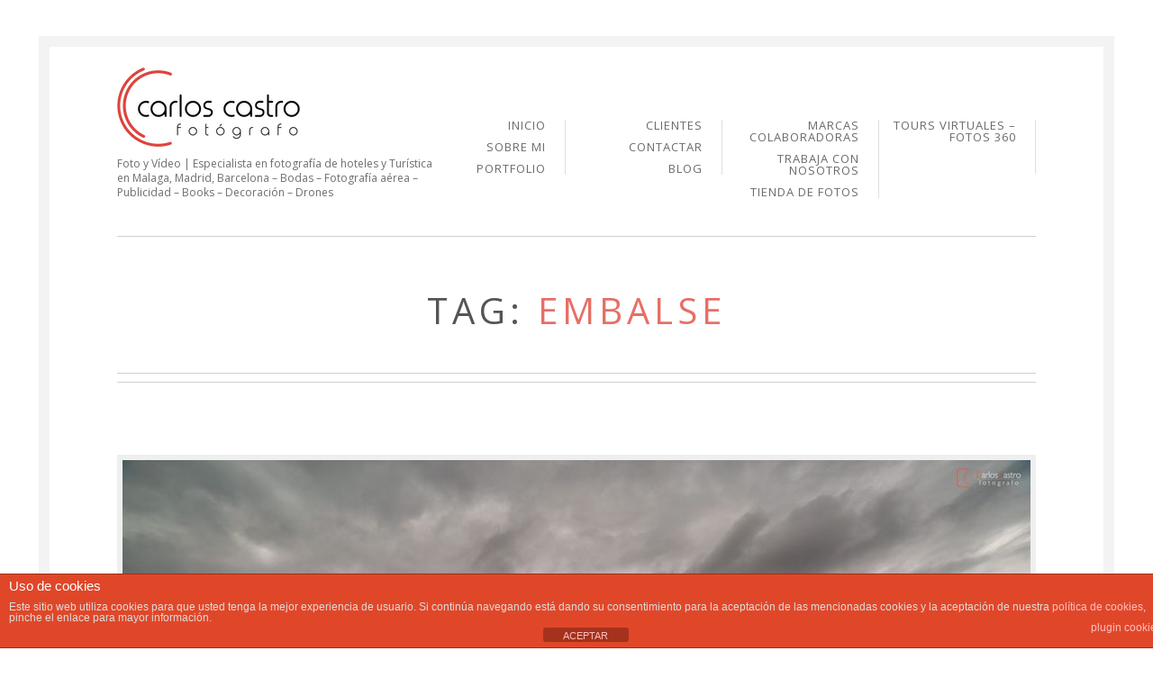

--- FILE ---
content_type: text/html; charset=UTF-8
request_url: https://www.carloscastrofotografo.com/tag/embalse/
body_size: 52317
content:
<!DOCTYPE html> <!--[if IE 8]><html class="no-js lt-ie9" lang="es"><![endif]--> <!--[if gt IE 8]><!--><html class="no-js" lang="es"><!--<![endif]--><head><meta charset="UTF-8" /><meta http-equiv="X-UA-Compatible" content="IE=edge" /><meta name="viewport" content="width=device-width, initial-scale=1, maximum-scale=5" /><link rel="icon" type="image/png" href="https://www.carloscastrofotografo.com/wp-content/uploads/2014/01/favicon.png"><meta name='robots' content='index, follow, max-image-preview:large, max-snippet:-1, max-video-preview:-1' /><link media="all" href="https://www.carloscastrofotografo.com/wp-content/cache/autoptimize/css/autoptimize_903a0fd41315b9319f9b6ce65f5f42f4.css" rel="stylesheet"><title>embalse - Carlos Castro Fotógrafo</title><link rel="canonical" href="https://www.carloscastrofotografo.com/tag/embalse/" /><meta property="og:locale" content="es_ES" /><meta property="og:type" content="article" /><meta property="og:title" content="embalse - Carlos Castro Fotógrafo" /><meta property="og:url" content="https://www.carloscastrofotografo.com/tag/embalse/" /><meta property="og:site_name" content="Carlos Castro Fotógrafo" /><meta name="twitter:card" content="summary_large_image" /><meta name="twitter:site" content="@Carloscastro_82" /> <script type="application/ld+json" class="yoast-schema-graph">{"@context":"https://schema.org","@graph":[{"@type":"CollectionPage","@id":"https://www.carloscastrofotografo.com/tag/embalse/","url":"https://www.carloscastrofotografo.com/tag/embalse/","name":"embalse - Carlos Castro Fotógrafo","isPartOf":{"@id":"https://www.carloscastrofotografo.com/#website"},"primaryImageOfPage":{"@id":"https://www.carloscastrofotografo.com/tag/embalse/#primaryimage"},"image":{"@id":"https://www.carloscastrofotografo.com/tag/embalse/#primaryimage"},"thumbnailUrl":"https://www.carloscastrofotografo.com/wp-content/uploads/2018/04/pantano-de-la-vinuela-lleno-desde-la-orilla.jpg","breadcrumb":{"@id":"https://www.carloscastrofotografo.com/tag/embalse/#breadcrumb"},"inLanguage":"es"},{"@type":"ImageObject","inLanguage":"es","@id":"https://www.carloscastrofotografo.com/tag/embalse/#primaryimage","url":"https://www.carloscastrofotografo.com/wp-content/uploads/2018/04/pantano-de-la-vinuela-lleno-desde-la-orilla.jpg","contentUrl":"https://www.carloscastrofotografo.com/wp-content/uploads/2018/04/pantano-de-la-vinuela-lleno-desde-la-orilla.jpg","width":1500,"height":1000},{"@type":"BreadcrumbList","@id":"https://www.carloscastrofotografo.com/tag/embalse/#breadcrumb","itemListElement":[{"@type":"ListItem","position":1,"name":"Portada","item":"https://www.carloscastrofotografo.com/"},{"@type":"ListItem","position":2,"name":"embalse"}]},{"@type":"WebSite","@id":"https://www.carloscastrofotografo.com/#website","url":"https://www.carloscastrofotografo.com/","name":"Carlos Castro Fotógrafo","description":"Foto y Vídeo | Especialista en fotografía de hoteles  y Turística en Malaga, Madrid, Barcelona - Bodas - Fotografía aérea - Publicidad - Books - Decoración - Drones","potentialAction":[{"@type":"SearchAction","target":{"@type":"EntryPoint","urlTemplate":"https://www.carloscastrofotografo.com/?s={search_term_string}"},"query-input":{"@type":"PropertyValueSpecification","valueRequired":true,"valueName":"search_term_string"}}],"inLanguage":"es"}]}</script> <link rel='dns-prefetch' href='//platform-api.sharethis.com' /><link rel='dns-prefetch' href='//fonts.googleapis.com' /><link rel="alternate" type="application/rss+xml" title="Carlos Castro Fotógrafo &raquo; Feed" href="https://www.carloscastrofotografo.com/feed/" /><link rel="alternate" type="application/rss+xml" title="Carlos Castro Fotógrafo &raquo; Feed de los comentarios" href="https://www.carloscastrofotografo.com/comments/feed/" /><link rel="alternate" type="application/rss+xml" title="Carlos Castro Fotógrafo &raquo; Etiqueta embalse del feed" href="https://www.carloscastrofotografo.com/tag/embalse/feed/" /> <script type="text/javascript">window._wpemojiSettings = {"baseUrl":"https:\/\/s.w.org\/images\/core\/emoji\/16.0.1\/72x72\/","ext":".png","svgUrl":"https:\/\/s.w.org\/images\/core\/emoji\/16.0.1\/svg\/","svgExt":".svg","source":{"concatemoji":"https:\/\/www.carloscastrofotografo.com\/wp-includes\/js\/wp-emoji-release.min.js?ver=6.8.3"}};
/*! This file is auto-generated */
!function(s,n){var o,i,e;function c(e){try{var t={supportTests:e,timestamp:(new Date).valueOf()};sessionStorage.setItem(o,JSON.stringify(t))}catch(e){}}function p(e,t,n){e.clearRect(0,0,e.canvas.width,e.canvas.height),e.fillText(t,0,0);var t=new Uint32Array(e.getImageData(0,0,e.canvas.width,e.canvas.height).data),a=(e.clearRect(0,0,e.canvas.width,e.canvas.height),e.fillText(n,0,0),new Uint32Array(e.getImageData(0,0,e.canvas.width,e.canvas.height).data));return t.every(function(e,t){return e===a[t]})}function u(e,t){e.clearRect(0,0,e.canvas.width,e.canvas.height),e.fillText(t,0,0);for(var n=e.getImageData(16,16,1,1),a=0;a<n.data.length;a++)if(0!==n.data[a])return!1;return!0}function f(e,t,n,a){switch(t){case"flag":return n(e,"\ud83c\udff3\ufe0f\u200d\u26a7\ufe0f","\ud83c\udff3\ufe0f\u200b\u26a7\ufe0f")?!1:!n(e,"\ud83c\udde8\ud83c\uddf6","\ud83c\udde8\u200b\ud83c\uddf6")&&!n(e,"\ud83c\udff4\udb40\udc67\udb40\udc62\udb40\udc65\udb40\udc6e\udb40\udc67\udb40\udc7f","\ud83c\udff4\u200b\udb40\udc67\u200b\udb40\udc62\u200b\udb40\udc65\u200b\udb40\udc6e\u200b\udb40\udc67\u200b\udb40\udc7f");case"emoji":return!a(e,"\ud83e\udedf")}return!1}function g(e,t,n,a){var r="undefined"!=typeof WorkerGlobalScope&&self instanceof WorkerGlobalScope?new OffscreenCanvas(300,150):s.createElement("canvas"),o=r.getContext("2d",{willReadFrequently:!0}),i=(o.textBaseline="top",o.font="600 32px Arial",{});return e.forEach(function(e){i[e]=t(o,e,n,a)}),i}function t(e){var t=s.createElement("script");t.src=e,t.defer=!0,s.head.appendChild(t)}"undefined"!=typeof Promise&&(o="wpEmojiSettingsSupports",i=["flag","emoji"],n.supports={everything:!0,everythingExceptFlag:!0},e=new Promise(function(e){s.addEventListener("DOMContentLoaded",e,{once:!0})}),new Promise(function(t){var n=function(){try{var e=JSON.parse(sessionStorage.getItem(o));if("object"==typeof e&&"number"==typeof e.timestamp&&(new Date).valueOf()<e.timestamp+604800&&"object"==typeof e.supportTests)return e.supportTests}catch(e){}return null}();if(!n){if("undefined"!=typeof Worker&&"undefined"!=typeof OffscreenCanvas&&"undefined"!=typeof URL&&URL.createObjectURL&&"undefined"!=typeof Blob)try{var e="postMessage("+g.toString()+"("+[JSON.stringify(i),f.toString(),p.toString(),u.toString()].join(",")+"));",a=new Blob([e],{type:"text/javascript"}),r=new Worker(URL.createObjectURL(a),{name:"wpTestEmojiSupports"});return void(r.onmessage=function(e){c(n=e.data),r.terminate(),t(n)})}catch(e){}c(n=g(i,f,p,u))}t(n)}).then(function(e){for(var t in e)n.supports[t]=e[t],n.supports.everything=n.supports.everything&&n.supports[t],"flag"!==t&&(n.supports.everythingExceptFlag=n.supports.everythingExceptFlag&&n.supports[t]);n.supports.everythingExceptFlag=n.supports.everythingExceptFlag&&!n.supports.flag,n.DOMReady=!1,n.readyCallback=function(){n.DOMReady=!0}}).then(function(){return e}).then(function(){var e;n.supports.everything||(n.readyCallback(),(e=n.source||{}).concatemoji?t(e.concatemoji):e.wpemoji&&e.twemoji&&(t(e.twemoji),t(e.wpemoji)))}))}((window,document),window._wpemojiSettings);</script> <link crossorigin="anonymous" rel='stylesheet' id='ls-google-fonts-css' href='https://fonts.googleapis.com/css?family=Lato:100,300,regular,700,900%7COpen+Sans:300%7CIndie+Flower:regular%7COswald:300,regular,700&#038;subset=latin%2Clatin-ext' type='text/css' media='all' /><link crossorigin="anonymous" rel='stylesheet' id='uxbarn-google-fonts-css' href='https://fonts.googleapis.com/css?family=Josefin+Slab%3A400%2C700%7COpen+Sans%3A300italic%2C400italic%2C400%2C600%2C700' type='text/css' media='all' /> <!--[if IE 8]><link rel='stylesheet' id='uxbarn-foundation-ie8-css' href='https://www.carloscastrofotografo.com/wp-content/themes/Fineliner/css/foundation-ie8.css' type='text/css' media='all' /> <![endif]--> <!--[if IE 8]><link rel='stylesheet' id='uxbarn-theme-ie8-css' href='https://www.carloscastrofotografo.com/wp-content/themes/Fineliner/css/fineliner-ie8.css' type='text/css' media='all' /> <![endif]--> <script type="text/javascript" id="layerslider-greensock-js-extra">var LS_Meta = {"v":"6.8.2"};</script> <script type="text/javascript" src="https://www.carloscastrofotografo.com/wp-includes/js/jquery/jquery.min.js?ver=3.7.1" id="jquery-core-js"></script> <script type="text/javascript" id="front-principal-js-extra">var cdp_cookies_info = {"url_plugin":"https:\/\/www.carloscastrofotografo.com\/wp-content\/plugins\/asesor-cookies-para-la-ley-en-espana\/plugin.php","url_admin_ajax":"https:\/\/www.carloscastrofotografo.com\/wp-admin\/admin-ajax.php"};</script> <script type="text/javascript" src="//platform-api.sharethis.com/js/sharethis.js#source=googleanalytics-wordpress#product=ga" id="googleanalytics-platform-sharethis-js"></script> <meta name="generator" content="Powered by LayerSlider 6.8.2 - Multi-Purpose, Responsive, Parallax, Mobile-Friendly Slider Plugin for WordPress." /><link rel="https://api.w.org/" href="https://www.carloscastrofotografo.com/wp-json/" /><link rel="alternate" title="JSON" type="application/json" href="https://www.carloscastrofotografo.com/wp-json/wp/v2/tags/121" /><link rel="EditURI" type="application/rsd+xml" title="RSD" href="https://www.carloscastrofotografo.com/xmlrpc.php?rsd" /><meta name="generator" content="WordPress 6.8.3" /><meta name="generator" content="Powered by WPBakery Page Builder - drag and drop page builder for WordPress."/><link rel="icon" href="https://www.carloscastrofotografo.com/wp-content/uploads/2014/01/cropped-F2ACD1B1-6216-47AF-B782-788B1536F039-1-1-60x60.png" sizes="32x32" /><link rel="icon" href="https://www.carloscastrofotografo.com/wp-content/uploads/2014/01/cropped-F2ACD1B1-6216-47AF-B782-788B1536F039-1-1-230x230.png" sizes="192x192" /><link rel="apple-touch-icon" href="https://www.carloscastrofotografo.com/wp-content/uploads/2014/01/cropped-F2ACD1B1-6216-47AF-B782-788B1536F039-1-1-230x230.png" /><meta name="msapplication-TileImage" content="https://www.carloscastrofotografo.com/wp-content/uploads/2014/01/cropped-F2ACD1B1-6216-47AF-B782-788B1536F039-1-1-300x300.png" /> <noscript><style>.wpb_animate_when_almost_visible { opacity: 1; }</style></noscript></head><body data-rsssl=1 id="theme-body" class="archive tag tag-embalse tag-121 wp-theme-Fineliner aawp-custom wpb-js-composer js-comp-ver-6.10.0 vc_responsive"><div id="root-border"><div id="root-container"><div id="header-container" class="content-width "><div id="logo-wrapper" ><div id="logo"> <a href="https://www.carloscastrofotografo.com/"> <noscript><img src="https://www.carloscastrofotografo.com/wp-content/uploads/2014/01/logo-carlos.png" alt="Carlos Castro Fotógrafo" title="Carlos Castro Fotógrafo" width="203" height="88" srcset="" sizes="(max-width: 203px) 100vw, 203px" /></noscript><img class="lazyload" src='data:image/svg+xml,%3Csvg%20xmlns=%22http://www.w3.org/2000/svg%22%20viewBox=%220%200%20203%2088%22%3E%3C/svg%3E' data-src="https://www.carloscastrofotografo.com/wp-content/uploads/2014/01/logo-carlos.png" alt="Carlos Castro Fotógrafo" title="Carlos Castro Fotógrafo" width="203" height="88" data-srcset="" data-sizes="(max-width: 203px) 100vw, 203px" /> </a></div><div id="tagline"> Foto y Vídeo | Especialista en fotografía de hoteles  y Turística en Malaga, Madrid, Barcelona &#8211; Bodas &#8211; Fotografía aérea &#8211; Publicidad &#8211; Books &#8211; Decoración &#8211; Drones</div></div><div id="menu-wrapper" ><div id="rendered-menu-wrapper"><ul id="menu-menu-principal" class="sf-menu sf-vertical main-menu"><li id="menu-item-29" class="menu-item menu-item-type-custom menu-item-object-custom menu-item-home menu-item-29"><a href="https://www.carloscastrofotografo.com">Inicio</a></li><li id="menu-item-1949" class="menu-item menu-item-type-post_type menu-item-object-page menu-item-1949"><a href="https://www.carloscastrofotografo.com/sobre-mi/">Sobre mi</a></li><li id="menu-item-1950" class="menu-item menu-item-type-post_type menu-item-object-page menu-item-1950"><a href="https://www.carloscastrofotografo.com/portfolio/">Portfolio</a></li><li id="menu-item-1951" class="menu-item menu-item-type-post_type menu-item-object-page menu-item-1951"><a href="https://www.carloscastrofotografo.com/clientes/">Clientes</a></li><li id="menu-item-1952" class="menu-item menu-item-type-post_type menu-item-object-page menu-item-1952"><a href="https://www.carloscastrofotografo.com/contactar/">Contactar</a></li><li id="menu-item-2354" class="menu-item menu-item-type-custom menu-item-object-custom menu-item-2354"><a href="https://www.carloscastrofotografo.com/blog">Blog</a></li><li id="menu-item-2597" class="menu-item menu-item-type-post_type menu-item-object-page menu-item-2597"><a href="https://www.carloscastrofotografo.com/marcas-colaboradoras/">Marcas colaboradoras</a></li><li id="menu-item-2020" class="menu-item menu-item-type-post_type menu-item-object-page menu-item-2020"><a href="https://www.carloscastrofotografo.com/trabaja-con-nosotros/">Trabaja con Nosotros</a></li><li id="menu-item-2648" class="menu-item menu-item-type-custom menu-item-object-custom menu-item-2648"><a href="https://www.carloscastrofotografo.com/tienda/">Tienda de Fotos</a></li><li id="menu-item-2628" class="menu-item menu-item-type-post_type menu-item-object-page menu-item-2628"><a href="https://www.carloscastrofotografo.com/tours-virtuales-fotos-360/">Tours Virtuales – Fotos 360</a></li></ul></div><nav id="mobile-menu" class="top-bar" data-topbar><ul class="title-area"><li class="name"></li><li class="toggle-topbar menu-icon"> <a href="#"><span>Menu</span></a></li></ul><section class="top-bar-section"></section></nav></div></div><div id="content-container" class="columns-content-width"><hr class="layout-divider content-width" /><div id="intro-wrapper"><div id="intro" class="row"><div class="uxb-col large-12 columns"><h1>Tag: <span>embalse</span></h1></div></div><hr class="layout-divider double-line content-width" /></div><div id="inner-content-container" class="row "><div class="uxb-col  large-12  columns "><div class="post-1714 post type-post status-publish format-standard has-post-thumbnail hentry category-fotos tag-andalucia tag-andalusia tag-andalusien tag-axarquia tag-canon tag-cielo tag-clouds tag-dia tag-embalse tag-espana tag-lake tag-landscape tag-lloviendo tag-lluvia tag-malaga tag-nubes tag-paisaje tag-pantano tag-raining tag-sky tag-spain tag-vinuela" ><div class="blog-item"><div class="blog-item-thumbnail border  full  zoom-effect "> <a href="https://www.carloscastrofotografo.com/cuando-el-pantano-de-la-vinuela-se-llena/"> <img width="1008" height="672" src="https://www.carloscastrofotografo.com/wp-content/uploads/2018/04/pantano-de-la-vinuela-lleno-desde-la-orilla-1008x672.jpg" class="attachment-theme-blog-thumbnail-full size-theme-blog-thumbnail-full wp-post-image" alt="" decoding="async" fetchpriority="high" srcset="https://www.carloscastrofotografo.com/wp-content/uploads/2018/04/pantano-de-la-vinuela-lleno-desde-la-orilla-1008x672.jpg 1008w, https://www.carloscastrofotografo.com/wp-content/uploads/2018/04/pantano-de-la-vinuela-lleno-desde-la-orilla-300x200.jpg 300w, https://www.carloscastrofotografo.com/wp-content/uploads/2018/04/pantano-de-la-vinuela-lleno-desde-la-orilla-768x512.jpg 768w, https://www.carloscastrofotografo.com/wp-content/uploads/2018/04/pantano-de-la-vinuela-lleno-desde-la-orilla-1024x683.jpg 1024w, https://www.carloscastrofotografo.com/wp-content/uploads/2018/04/pantano-de-la-vinuela-lleno-desde-la-orilla-500x333.jpg 500w, https://www.carloscastrofotografo.com/wp-content/uploads/2018/04/pantano-de-la-vinuela-lleno-desde-la-orilla-1170x780.jpg 1170w, https://www.carloscastrofotografo.com/wp-content/uploads/2018/04/pantano-de-la-vinuela-lleno-desde-la-orilla-745x497.jpg 745w, https://www.carloscastrofotografo.com/wp-content/uploads/2018/04/pantano-de-la-vinuela-lleno-desde-la-orilla-305x203.jpg 305w, https://www.carloscastrofotografo.com/wp-content/uploads/2018/04/pantano-de-la-vinuela-lleno-desde-la-orilla-570x380.jpg 570w, https://www.carloscastrofotografo.com/wp-content/uploads/2018/04/pantano-de-la-vinuela-lleno-desde-la-orilla-395x263.jpg 395w, https://www.carloscastrofotografo.com/wp-content/uploads/2018/04/pantano-de-la-vinuela-lleno-desde-la-orilla.jpg 1500w" sizes="(max-width: 1008px) 100vw, 1008px" /> </a></div><ul class="blog-meta"><li class="meta-date"> <strong class="title">Date</strong>17 abril, 2018</li><li class="meta-author"> <strong class="title">Author</strong><a href="https://www.carloscastrofotografo.com/author/carlosc/">Carlos Castro</a></li><li class="meta-categories"> <strong class="title">Categories</strong><ul><li><a href="https://www.carloscastrofotografo.com/category/fotos/">Fotos</a></li></ul></li><li class="meta-comments"> <strong class="title">Discussion</strong><a href="https://www.carloscastrofotografo.com/cuando-el-pantano-de-la-vinuela-se-llena/#respond">0 Comment</a></li></ul><h2 class="blog-title"><a href="https://www.carloscastrofotografo.com/cuando-el-pantano-de-la-vinuela-se-llena/">Cuando el pantano de la Viñuela se llena&#8230;</a></h2><div class="excerpt"><p>Esta foto de archivo muestra el Pantano de la Viñuela un su momento más alto de los últimos años. A día de hoy va aumentando la cantidad de agua embalsada, &#8230;</p></div> <a class="readmore-link" href="https://www.carloscastrofotografo.com/cuando-el-pantano-de-la-vinuela-se-llena/">Read More</a></div></div><div class="post-1700 post type-post status-publish format-standard has-post-thumbnail hentry category-fotos tag-andalucia tag-andalusia tag-andalusien tag-axarquia tag-canon tag-canon-5d-mark-iv tag-cielo tag-clouds tag-dia tag-embalse tag-espana tag-landscape tag-malaga tag-nubes tag-paisaje tag-pantano-de-la-vinuela tag-sky tag-spain tag-vinuela" ><div class="blog-item"><div class="blog-item-thumbnail border  full  zoom-effect "> <a href="https://www.carloscastrofotografo.com/doble-arcoiris-en-el-pantano-de-la-vinuela/"> <noscript><img width="1008" height="672" src="https://www.carloscastrofotografo.com/wp-content/uploads/2018/04/doble-arcoiris-pantano-de-la-viñuela-1008x672.jpg" class="attachment-theme-blog-thumbnail-full size-theme-blog-thumbnail-full wp-post-image" alt="" decoding="async" srcset="https://www.carloscastrofotografo.com/wp-content/uploads/2018/04/doble-arcoiris-pantano-de-la-viñuela-1008x672.jpg 1008w, https://www.carloscastrofotografo.com/wp-content/uploads/2018/04/doble-arcoiris-pantano-de-la-viñuela-300x200.jpg 300w, https://www.carloscastrofotografo.com/wp-content/uploads/2018/04/doble-arcoiris-pantano-de-la-viñuela-768x512.jpg 768w, https://www.carloscastrofotografo.com/wp-content/uploads/2018/04/doble-arcoiris-pantano-de-la-viñuela-1024x683.jpg 1024w, https://www.carloscastrofotografo.com/wp-content/uploads/2018/04/doble-arcoiris-pantano-de-la-viñuela-500x333.jpg 500w, https://www.carloscastrofotografo.com/wp-content/uploads/2018/04/doble-arcoiris-pantano-de-la-viñuela-1170x780.jpg 1170w, https://www.carloscastrofotografo.com/wp-content/uploads/2018/04/doble-arcoiris-pantano-de-la-viñuela-745x497.jpg 745w, https://www.carloscastrofotografo.com/wp-content/uploads/2018/04/doble-arcoiris-pantano-de-la-viñuela-305x203.jpg 305w, https://www.carloscastrofotografo.com/wp-content/uploads/2018/04/doble-arcoiris-pantano-de-la-viñuela-570x380.jpg 570w, https://www.carloscastrofotografo.com/wp-content/uploads/2018/04/doble-arcoiris-pantano-de-la-viñuela-395x263.jpg 395w, https://www.carloscastrofotografo.com/wp-content/uploads/2018/04/doble-arcoiris-pantano-de-la-viñuela.jpg 1500w" sizes="(max-width: 1008px) 100vw, 1008px" /></noscript><img width="1008" height="672" src='data:image/svg+xml,%3Csvg%20xmlns=%22http://www.w3.org/2000/svg%22%20viewBox=%220%200%201008%20672%22%3E%3C/svg%3E' data-src="https://www.carloscastrofotografo.com/wp-content/uploads/2018/04/doble-arcoiris-pantano-de-la-viñuela-1008x672.jpg" class="lazyload attachment-theme-blog-thumbnail-full size-theme-blog-thumbnail-full wp-post-image" alt="" decoding="async" data-srcset="https://www.carloscastrofotografo.com/wp-content/uploads/2018/04/doble-arcoiris-pantano-de-la-viñuela-1008x672.jpg 1008w, https://www.carloscastrofotografo.com/wp-content/uploads/2018/04/doble-arcoiris-pantano-de-la-viñuela-300x200.jpg 300w, https://www.carloscastrofotografo.com/wp-content/uploads/2018/04/doble-arcoiris-pantano-de-la-viñuela-768x512.jpg 768w, https://www.carloscastrofotografo.com/wp-content/uploads/2018/04/doble-arcoiris-pantano-de-la-viñuela-1024x683.jpg 1024w, https://www.carloscastrofotografo.com/wp-content/uploads/2018/04/doble-arcoiris-pantano-de-la-viñuela-500x333.jpg 500w, https://www.carloscastrofotografo.com/wp-content/uploads/2018/04/doble-arcoiris-pantano-de-la-viñuela-1170x780.jpg 1170w, https://www.carloscastrofotografo.com/wp-content/uploads/2018/04/doble-arcoiris-pantano-de-la-viñuela-745x497.jpg 745w, https://www.carloscastrofotografo.com/wp-content/uploads/2018/04/doble-arcoiris-pantano-de-la-viñuela-305x203.jpg 305w, https://www.carloscastrofotografo.com/wp-content/uploads/2018/04/doble-arcoiris-pantano-de-la-viñuela-570x380.jpg 570w, https://www.carloscastrofotografo.com/wp-content/uploads/2018/04/doble-arcoiris-pantano-de-la-viñuela-395x263.jpg 395w, https://www.carloscastrofotografo.com/wp-content/uploads/2018/04/doble-arcoiris-pantano-de-la-viñuela.jpg 1500w" data-sizes="(max-width: 1008px) 100vw, 1008px" /> </a></div><ul class="blog-meta"><li class="meta-date"> <strong class="title">Date</strong>13 abril, 2018</li><li class="meta-author"> <strong class="title">Author</strong><a href="https://www.carloscastrofotografo.com/author/carlosc/">Carlos Castro</a></li><li class="meta-categories"> <strong class="title">Categories</strong><ul><li><a href="https://www.carloscastrofotografo.com/category/fotos/">Fotos</a></li></ul></li><li class="meta-comments"> <strong class="title">Discussion</strong><a href="https://www.carloscastrofotografo.com/doble-arcoiris-en-el-pantano-de-la-vinuela/#respond">0 Comment</a></li></ul><h2 class="blog-title"><a href="https://www.carloscastrofotografo.com/doble-arcoiris-en-el-pantano-de-la-vinuela/">Doble Arcoíris en el Pantano de la Viñuela</a></h2><div class="excerpt"><p>Llevamos una buena racha de lluvias que después de un periodo de sequía bastante acusado, le está dando un buen respiro a nuestros embalses. A parte de eso, me es &#8230;</p></div> <a class="readmore-link" href="https://www.carloscastrofotografo.com/doble-arcoiris-en-el-pantano-de-la-vinuela/">Read More</a></div></div><div class="post-1609 post type-post status-publish format-standard has-post-thumbnail hentry category-fotos tag-andalucia tag-andalusia tag-andalusien tag-arcoiris tag-atardecer tag-axarquia tag-canon tag-cielo tag-clouds tag-de-la tag-dia tag-embalse tag-espana tag-lake tag-landscape tag-malaga tag-nubes tag-orange tag-paisaje tag-pantano tag-rainbow tag-spain tag-vinuela" ><div class="blog-item"><div class="blog-item-thumbnail border  full  zoom-effect "> <a href="https://www.carloscastrofotografo.com/arcoiris-en-el-pantano-de-la-vinuela/"> <noscript><img width="1008" height="672" src="https://www.carloscastrofotografo.com/wp-content/uploads/2018/03/arcoris-en-el-pantano-de-la-viñuela-1008x672.jpg" class="attachment-theme-blog-thumbnail-full size-theme-blog-thumbnail-full wp-post-image" alt="" decoding="async" srcset="https://www.carloscastrofotografo.com/wp-content/uploads/2018/03/arcoris-en-el-pantano-de-la-viñuela-1008x672.jpg 1008w, https://www.carloscastrofotografo.com/wp-content/uploads/2018/03/arcoris-en-el-pantano-de-la-viñuela-300x200.jpg 300w, https://www.carloscastrofotografo.com/wp-content/uploads/2018/03/arcoris-en-el-pantano-de-la-viñuela-768x512.jpg 768w, https://www.carloscastrofotografo.com/wp-content/uploads/2018/03/arcoris-en-el-pantano-de-la-viñuela-1024x683.jpg 1024w, https://www.carloscastrofotografo.com/wp-content/uploads/2018/03/arcoris-en-el-pantano-de-la-viñuela-500x333.jpg 500w, https://www.carloscastrofotografo.com/wp-content/uploads/2018/03/arcoris-en-el-pantano-de-la-viñuela-1170x780.jpg 1170w, https://www.carloscastrofotografo.com/wp-content/uploads/2018/03/arcoris-en-el-pantano-de-la-viñuela-745x497.jpg 745w, https://www.carloscastrofotografo.com/wp-content/uploads/2018/03/arcoris-en-el-pantano-de-la-viñuela-305x203.jpg 305w, https://www.carloscastrofotografo.com/wp-content/uploads/2018/03/arcoris-en-el-pantano-de-la-viñuela-570x380.jpg 570w, https://www.carloscastrofotografo.com/wp-content/uploads/2018/03/arcoris-en-el-pantano-de-la-viñuela-395x263.jpg 395w, https://www.carloscastrofotografo.com/wp-content/uploads/2018/03/arcoris-en-el-pantano-de-la-viñuela.jpg 1500w" sizes="(max-width: 1008px) 100vw, 1008px" /></noscript><img width="1008" height="672" src='data:image/svg+xml,%3Csvg%20xmlns=%22http://www.w3.org/2000/svg%22%20viewBox=%220%200%201008%20672%22%3E%3C/svg%3E' data-src="https://www.carloscastrofotografo.com/wp-content/uploads/2018/03/arcoris-en-el-pantano-de-la-viñuela-1008x672.jpg" class="lazyload attachment-theme-blog-thumbnail-full size-theme-blog-thumbnail-full wp-post-image" alt="" decoding="async" data-srcset="https://www.carloscastrofotografo.com/wp-content/uploads/2018/03/arcoris-en-el-pantano-de-la-viñuela-1008x672.jpg 1008w, https://www.carloscastrofotografo.com/wp-content/uploads/2018/03/arcoris-en-el-pantano-de-la-viñuela-300x200.jpg 300w, https://www.carloscastrofotografo.com/wp-content/uploads/2018/03/arcoris-en-el-pantano-de-la-viñuela-768x512.jpg 768w, https://www.carloscastrofotografo.com/wp-content/uploads/2018/03/arcoris-en-el-pantano-de-la-viñuela-1024x683.jpg 1024w, https://www.carloscastrofotografo.com/wp-content/uploads/2018/03/arcoris-en-el-pantano-de-la-viñuela-500x333.jpg 500w, https://www.carloscastrofotografo.com/wp-content/uploads/2018/03/arcoris-en-el-pantano-de-la-viñuela-1170x780.jpg 1170w, https://www.carloscastrofotografo.com/wp-content/uploads/2018/03/arcoris-en-el-pantano-de-la-viñuela-745x497.jpg 745w, https://www.carloscastrofotografo.com/wp-content/uploads/2018/03/arcoris-en-el-pantano-de-la-viñuela-305x203.jpg 305w, https://www.carloscastrofotografo.com/wp-content/uploads/2018/03/arcoris-en-el-pantano-de-la-viñuela-570x380.jpg 570w, https://www.carloscastrofotografo.com/wp-content/uploads/2018/03/arcoris-en-el-pantano-de-la-viñuela-395x263.jpg 395w, https://www.carloscastrofotografo.com/wp-content/uploads/2018/03/arcoris-en-el-pantano-de-la-viñuela.jpg 1500w" data-sizes="(max-width: 1008px) 100vw, 1008px" /> </a></div><ul class="blog-meta"><li class="meta-date"> <strong class="title">Date</strong>24 marzo, 2018</li><li class="meta-author"> <strong class="title">Author</strong><a href="https://www.carloscastrofotografo.com/author/carlosc/">Carlos Castro</a></li><li class="meta-categories"> <strong class="title">Categories</strong><ul><li><a href="https://www.carloscastrofotografo.com/category/fotos/">Fotos</a></li></ul></li><li class="meta-comments"> <strong class="title">Discussion</strong><a href="https://www.carloscastrofotografo.com/arcoiris-en-el-pantano-de-la-vinuela/#respond">0 Comment</a></li></ul><h2 class="blog-title"><a href="https://www.carloscastrofotografo.com/arcoiris-en-el-pantano-de-la-vinuela/">Arcoíris en el Pantano de la Viñuela</a></h2><div class="excerpt"><p>En esta época que parece que vamos remontando de escasez de agua, es importante acordarnos de nuestro pantano de la Viñuela, el cual no solo nos abastece, si no que &#8230;</p></div> <a class="readmore-link" href="https://www.carloscastrofotografo.com/arcoiris-en-el-pantano-de-la-vinuela/">Read More</a></div></div><div class="post-1603 post type-post status-publish format-standard has-post-thumbnail hentry category-fotos tag-andalucia tag-andalusia tag-andalusien tag-axarquia tag-cielo tag-clouds tag-dia tag-embalse tag-espana tag-landscape tag-malaga tag-naranja tag-nubes tag-orange tag-paisaje tag-pantano tag-periana tag-sky tag-sony tag-spain tag-vinuela" ><div class="blog-item"><div class="blog-item-thumbnail border  full  zoom-effect "> <a href="https://www.carloscastrofotografo.com/pantano-de-la-vinuela-visto-desde-periana/"> <noscript><img width="1008" height="673" src="https://www.carloscastrofotografo.com/wp-content/uploads/2018/03/pantano-de-la-viñuela-visto-desde-periana-1008x673.jpg" class="attachment-theme-blog-thumbnail-full size-theme-blog-thumbnail-full wp-post-image" alt="" decoding="async" srcset="https://www.carloscastrofotografo.com/wp-content/uploads/2018/03/pantano-de-la-viñuela-visto-desde-periana-1008x673.jpg 1008w, https://www.carloscastrofotografo.com/wp-content/uploads/2018/03/pantano-de-la-viñuela-visto-desde-periana-300x200.jpg 300w, https://www.carloscastrofotografo.com/wp-content/uploads/2018/03/pantano-de-la-viñuela-visto-desde-periana-768x513.jpg 768w, https://www.carloscastrofotografo.com/wp-content/uploads/2018/03/pantano-de-la-viñuela-visto-desde-periana-1024x684.jpg 1024w, https://www.carloscastrofotografo.com/wp-content/uploads/2018/03/pantano-de-la-viñuela-visto-desde-periana-500x334.jpg 500w, https://www.carloscastrofotografo.com/wp-content/uploads/2018/03/pantano-de-la-viñuela-visto-desde-periana-1170x782.jpg 1170w, https://www.carloscastrofotografo.com/wp-content/uploads/2018/03/pantano-de-la-viñuela-visto-desde-periana-745x498.jpg 745w, https://www.carloscastrofotografo.com/wp-content/uploads/2018/03/pantano-de-la-viñuela-visto-desde-periana-305x204.jpg 305w, https://www.carloscastrofotografo.com/wp-content/uploads/2018/03/pantano-de-la-viñuela-visto-desde-periana-570x381.jpg 570w, https://www.carloscastrofotografo.com/wp-content/uploads/2018/03/pantano-de-la-viñuela-visto-desde-periana-395x264.jpg 395w, https://www.carloscastrofotografo.com/wp-content/uploads/2018/03/pantano-de-la-viñuela-visto-desde-periana.jpg 1500w" sizes="(max-width: 1008px) 100vw, 1008px" /></noscript><img width="1008" height="673" src='data:image/svg+xml,%3Csvg%20xmlns=%22http://www.w3.org/2000/svg%22%20viewBox=%220%200%201008%20673%22%3E%3C/svg%3E' data-src="https://www.carloscastrofotografo.com/wp-content/uploads/2018/03/pantano-de-la-viñuela-visto-desde-periana-1008x673.jpg" class="lazyload attachment-theme-blog-thumbnail-full size-theme-blog-thumbnail-full wp-post-image" alt="" decoding="async" data-srcset="https://www.carloscastrofotografo.com/wp-content/uploads/2018/03/pantano-de-la-viñuela-visto-desde-periana-1008x673.jpg 1008w, https://www.carloscastrofotografo.com/wp-content/uploads/2018/03/pantano-de-la-viñuela-visto-desde-periana-300x200.jpg 300w, https://www.carloscastrofotografo.com/wp-content/uploads/2018/03/pantano-de-la-viñuela-visto-desde-periana-768x513.jpg 768w, https://www.carloscastrofotografo.com/wp-content/uploads/2018/03/pantano-de-la-viñuela-visto-desde-periana-1024x684.jpg 1024w, https://www.carloscastrofotografo.com/wp-content/uploads/2018/03/pantano-de-la-viñuela-visto-desde-periana-500x334.jpg 500w, https://www.carloscastrofotografo.com/wp-content/uploads/2018/03/pantano-de-la-viñuela-visto-desde-periana-1170x782.jpg 1170w, https://www.carloscastrofotografo.com/wp-content/uploads/2018/03/pantano-de-la-viñuela-visto-desde-periana-745x498.jpg 745w, https://www.carloscastrofotografo.com/wp-content/uploads/2018/03/pantano-de-la-viñuela-visto-desde-periana-305x204.jpg 305w, https://www.carloscastrofotografo.com/wp-content/uploads/2018/03/pantano-de-la-viñuela-visto-desde-periana-570x381.jpg 570w, https://www.carloscastrofotografo.com/wp-content/uploads/2018/03/pantano-de-la-viñuela-visto-desde-periana-395x264.jpg 395w, https://www.carloscastrofotografo.com/wp-content/uploads/2018/03/pantano-de-la-viñuela-visto-desde-periana.jpg 1500w" data-sizes="(max-width: 1008px) 100vw, 1008px" /> </a></div><ul class="blog-meta"><li class="meta-date"> <strong class="title">Date</strong>22 marzo, 2018</li><li class="meta-author"> <strong class="title">Author</strong><a href="https://www.carloscastrofotografo.com/author/carlosc/">Carlos Castro</a></li><li class="meta-categories"> <strong class="title">Categories</strong><ul><li><a href="https://www.carloscastrofotografo.com/category/fotos/">Fotos</a></li></ul></li><li class="meta-comments"> <strong class="title">Discussion</strong><a href="https://www.carloscastrofotografo.com/pantano-de-la-vinuela-visto-desde-periana/#respond">0 Comment</a></li></ul><h2 class="blog-title"><a href="https://www.carloscastrofotografo.com/pantano-de-la-vinuela-visto-desde-periana/">Pantano de la Viñuela, visto desde Periana</a></h2><div class="excerpt"><p>La «cola» del Pantano de la Viñuela, vista desde la carretera de Periana.   Precioso entorno y preciosas vistas, las que podemos disfrutar desde Periana, un pueblo con mucho encanto &#8230;</p></div> <a class="readmore-link" href="https://www.carloscastrofotografo.com/pantano-de-la-vinuela-visto-desde-periana/">Read More</a></div></div><div class="post-932 post type-post status-publish format-standard has-post-thumbnail hentry category-fotos tag-andalucia tag-andalusia tag-andalusien tag-cordoba tag-embalse tag-espana tag-iznajar tag-pantano tag-pueblo tag-reflejos tag-spain tag-sunset tag-tardecer tag-town" ><div class="blog-item"><div class="blog-item-thumbnail border  full  zoom-effect "> <a href="https://www.carloscastrofotografo.com/iznajar-un-lugar-maravilloso/"> <noscript><img width="1008" height="672" src="https://www.carloscastrofotografo.com/wp-content/uploads/2017/06/iznajar-cordoba-1008x672.jpg" class="attachment-theme-blog-thumbnail-full size-theme-blog-thumbnail-full wp-post-image" alt="" decoding="async" srcset="https://www.carloscastrofotografo.com/wp-content/uploads/2017/06/iznajar-cordoba-1008x672.jpg 1008w, https://www.carloscastrofotografo.com/wp-content/uploads/2017/06/iznajar-cordoba-300x200.jpg 300w, https://www.carloscastrofotografo.com/wp-content/uploads/2017/06/iznajar-cordoba-768x512.jpg 768w, https://www.carloscastrofotografo.com/wp-content/uploads/2017/06/iznajar-cordoba-1024x683.jpg 1024w, https://www.carloscastrofotografo.com/wp-content/uploads/2017/06/iznajar-cordoba-500x333.jpg 500w, https://www.carloscastrofotografo.com/wp-content/uploads/2017/06/iznajar-cordoba-1170x780.jpg 1170w, https://www.carloscastrofotografo.com/wp-content/uploads/2017/06/iznajar-cordoba-745x497.jpg 745w, https://www.carloscastrofotografo.com/wp-content/uploads/2017/06/iznajar-cordoba-305x203.jpg 305w, https://www.carloscastrofotografo.com/wp-content/uploads/2017/06/iznajar-cordoba-570x380.jpg 570w, https://www.carloscastrofotografo.com/wp-content/uploads/2017/06/iznajar-cordoba-395x263.jpg 395w, https://www.carloscastrofotografo.com/wp-content/uploads/2017/06/iznajar-cordoba.jpg 1500w" sizes="(max-width: 1008px) 100vw, 1008px" /></noscript><img width="1008" height="672" src='data:image/svg+xml,%3Csvg%20xmlns=%22http://www.w3.org/2000/svg%22%20viewBox=%220%200%201008%20672%22%3E%3C/svg%3E' data-src="https://www.carloscastrofotografo.com/wp-content/uploads/2017/06/iznajar-cordoba-1008x672.jpg" class="lazyload attachment-theme-blog-thumbnail-full size-theme-blog-thumbnail-full wp-post-image" alt="" decoding="async" data-srcset="https://www.carloscastrofotografo.com/wp-content/uploads/2017/06/iznajar-cordoba-1008x672.jpg 1008w, https://www.carloscastrofotografo.com/wp-content/uploads/2017/06/iznajar-cordoba-300x200.jpg 300w, https://www.carloscastrofotografo.com/wp-content/uploads/2017/06/iznajar-cordoba-768x512.jpg 768w, https://www.carloscastrofotografo.com/wp-content/uploads/2017/06/iznajar-cordoba-1024x683.jpg 1024w, https://www.carloscastrofotografo.com/wp-content/uploads/2017/06/iznajar-cordoba-500x333.jpg 500w, https://www.carloscastrofotografo.com/wp-content/uploads/2017/06/iznajar-cordoba-1170x780.jpg 1170w, https://www.carloscastrofotografo.com/wp-content/uploads/2017/06/iznajar-cordoba-745x497.jpg 745w, https://www.carloscastrofotografo.com/wp-content/uploads/2017/06/iznajar-cordoba-305x203.jpg 305w, https://www.carloscastrofotografo.com/wp-content/uploads/2017/06/iznajar-cordoba-570x380.jpg 570w, https://www.carloscastrofotografo.com/wp-content/uploads/2017/06/iznajar-cordoba-395x263.jpg 395w, https://www.carloscastrofotografo.com/wp-content/uploads/2017/06/iznajar-cordoba.jpg 1500w" data-sizes="(max-width: 1008px) 100vw, 1008px" /> </a></div><ul class="blog-meta"><li class="meta-date"> <strong class="title">Date</strong>19 junio, 2017</li><li class="meta-author"> <strong class="title">Author</strong><a href="https://www.carloscastrofotografo.com/author/carlosc/">Carlos Castro</a></li><li class="meta-categories"> <strong class="title">Categories</strong><ul><li><a href="https://www.carloscastrofotografo.com/category/fotos/">Fotos</a></li></ul></li><li class="meta-comments"> <strong class="title">Discussion</strong><a href="https://www.carloscastrofotografo.com/iznajar-un-lugar-maravilloso/#respond">0 Comment</a></li></ul><h2 class="blog-title"><a href="https://www.carloscastrofotografo.com/iznajar-un-lugar-maravilloso/">Iznajar, un lugar maravilloso&#8230;</a></h2><div class="excerpt"><p>Situada en el extremo sur de la provincia, está rodeada por el embalse que lleva su nombre. La villa, está enclavada en lo alto de un cerro, y parece una &#8230;</p></div> <a class="readmore-link" href="https://www.carloscastrofotografo.com/iznajar-un-lugar-maravilloso/">Read More</a></div></div><div class="post-857 post type-post status-publish format-standard has-post-thumbnail hentry category-fotos tag-andalucia tag-andalusia tag-andalusien tag-arboles tag-ardales tag-caminito-del-rey tag-el-chorro tag-embalse tag-espana tag-guadalhorce tag-guadalteba tag-lago tag-lake tag-malaga tag-montana tag-pantano tag-reflejos tag-spain" ><div class="blog-item"><div class="blog-item-thumbnail border  full  zoom-effect "> <a href="https://www.carloscastrofotografo.com/embalse-del-guadalteba-guadalhorce-malaga/"> <noscript><img width="1008" height="672" src="https://www.carloscastrofotografo.com/wp-content/uploads/2017/05/el-chorro-malaga-1008x672.jpg" class="attachment-theme-blog-thumbnail-full size-theme-blog-thumbnail-full wp-post-image" alt="" decoding="async" srcset="https://www.carloscastrofotografo.com/wp-content/uploads/2017/05/el-chorro-malaga-1008x672.jpg 1008w, https://www.carloscastrofotografo.com/wp-content/uploads/2017/05/el-chorro-malaga-300x200.jpg 300w, https://www.carloscastrofotografo.com/wp-content/uploads/2017/05/el-chorro-malaga-768x512.jpg 768w, https://www.carloscastrofotografo.com/wp-content/uploads/2017/05/el-chorro-malaga-1024x683.jpg 1024w, https://www.carloscastrofotografo.com/wp-content/uploads/2017/05/el-chorro-malaga-500x333.jpg 500w, https://www.carloscastrofotografo.com/wp-content/uploads/2017/05/el-chorro-malaga-1170x780.jpg 1170w, https://www.carloscastrofotografo.com/wp-content/uploads/2017/05/el-chorro-malaga-745x497.jpg 745w, https://www.carloscastrofotografo.com/wp-content/uploads/2017/05/el-chorro-malaga-305x203.jpg 305w, https://www.carloscastrofotografo.com/wp-content/uploads/2017/05/el-chorro-malaga-570x380.jpg 570w, https://www.carloscastrofotografo.com/wp-content/uploads/2017/05/el-chorro-malaga-395x263.jpg 395w, https://www.carloscastrofotografo.com/wp-content/uploads/2017/05/el-chorro-malaga.jpg 1500w" sizes="(max-width: 1008px) 100vw, 1008px" /></noscript><img width="1008" height="672" src='data:image/svg+xml,%3Csvg%20xmlns=%22http://www.w3.org/2000/svg%22%20viewBox=%220%200%201008%20672%22%3E%3C/svg%3E' data-src="https://www.carloscastrofotografo.com/wp-content/uploads/2017/05/el-chorro-malaga-1008x672.jpg" class="lazyload attachment-theme-blog-thumbnail-full size-theme-blog-thumbnail-full wp-post-image" alt="" decoding="async" data-srcset="https://www.carloscastrofotografo.com/wp-content/uploads/2017/05/el-chorro-malaga-1008x672.jpg 1008w, https://www.carloscastrofotografo.com/wp-content/uploads/2017/05/el-chorro-malaga-300x200.jpg 300w, https://www.carloscastrofotografo.com/wp-content/uploads/2017/05/el-chorro-malaga-768x512.jpg 768w, https://www.carloscastrofotografo.com/wp-content/uploads/2017/05/el-chorro-malaga-1024x683.jpg 1024w, https://www.carloscastrofotografo.com/wp-content/uploads/2017/05/el-chorro-malaga-500x333.jpg 500w, https://www.carloscastrofotografo.com/wp-content/uploads/2017/05/el-chorro-malaga-1170x780.jpg 1170w, https://www.carloscastrofotografo.com/wp-content/uploads/2017/05/el-chorro-malaga-745x497.jpg 745w, https://www.carloscastrofotografo.com/wp-content/uploads/2017/05/el-chorro-malaga-305x203.jpg 305w, https://www.carloscastrofotografo.com/wp-content/uploads/2017/05/el-chorro-malaga-570x380.jpg 570w, https://www.carloscastrofotografo.com/wp-content/uploads/2017/05/el-chorro-malaga-395x263.jpg 395w, https://www.carloscastrofotografo.com/wp-content/uploads/2017/05/el-chorro-malaga.jpg 1500w" data-sizes="(max-width: 1008px) 100vw, 1008px" /> </a></div><ul class="blog-meta"><li class="meta-date"> <strong class="title">Date</strong>2 mayo, 2017</li><li class="meta-author"> <strong class="title">Author</strong><a href="https://www.carloscastrofotografo.com/author/carlosc/">Carlos Castro</a></li><li class="meta-categories"> <strong class="title">Categories</strong><ul><li><a href="https://www.carloscastrofotografo.com/category/fotos/">Fotos</a></li></ul></li><li class="meta-comments"> <strong class="title">Discussion</strong><a href="https://www.carloscastrofotografo.com/embalse-del-guadalteba-guadalhorce-malaga/#respond">0 Comment</a></li></ul><h2 class="blog-title"><a href="https://www.carloscastrofotografo.com/embalse-del-guadalteba-guadalhorce-malaga/">Embalse del Guadalteba-Guadalhorce (Málaga)</a></h2><div class="excerpt"><p>Estos paisajes, van poco a poco tornando del marrón al verde. Ya estamos en mayo y la primavera se va dejando ver a pesar de la sequía a que arrastramos &#8230;</p></div> <a class="readmore-link" href="https://www.carloscastrofotografo.com/embalse-del-guadalteba-guadalhorce-malaga/">Read More</a></div></div></div></div></div><div id="footer-root-container" class="columns-content-width"><hr class="layout-divider double-line content-width" /><div id="footer-content-container"><div id="footer-content" class="row"><div class="uxb-col large-4 columns"><div id="ux_widget_contact_info-2" class="widget_ux_widget_contact_info footer-widget-item"><h5>Datos de contacto</h5><div class="contact-info-widget"><p>Fotógrafo</p><strong class="contact-person">Carlos Castro</strong><p>Málaga</p><p><p class="contact-details no-margin-bottom"><span>Mobile: +34652837198</span><span>Email: <a href="mailto:hola@carloscastrofotografo.com">hola@carloscastrofotografo.com</a></span></p></p></div></div></div><div class="uxb-col large-4 columns"><div id="block-3" class="widget_block widget_text footer-widget-item"><p>Fotógrafo de Hoteles</p></div><div id="block-12" class="widget_block widget_text footer-widget-item"><p>Fotógrafo de Restaurantes</p></div><div id="block-13" class="widget_block widget_text footer-widget-item"><p>Fotógrafo de Comida</p></div><div id="block-14" class="widget_block widget_text footer-widget-item"><p>Fotógrafo de Eventos</p></div><div id="block-15" class="widget_block widget_text footer-widget-item"><p>Fotógrafo de Inmobiliaria</p></div></div><div class="uxb-col large-4 columns"><div id="ux_widget_contact_info-4" class="widget_ux_widget_contact_info footer-widget-item"><h5>Datos de Contacto</h5><div class="contact-info-widget"><noscript><img class="contact-info-widget-logo" src="https://www.carloscastrofotografo.com/wp-content/uploads/2014/01/firmanuevacuadradaNEGRA3.png" alt="" /></noscript><img class="lazyload contact-info-widget-logo" src='data:image/svg+xml,%3Csvg%20xmlns=%22http://www.w3.org/2000/svg%22%20viewBox=%220%200%20210%20140%22%3E%3C/svg%3E' data-src="https://www.carloscastrofotografo.com/wp-content/uploads/2014/01/firmanuevacuadradaNEGRA3.png" alt="" /><p>Fotógrafo</p><strong class="contact-person">Carlos Castro</strong><p>Málaga</p><p><p class="contact-details no-margin-bottom"><span>Mobile: +34 652 83 71 98</span><span>Email: <a href="mailto:hola@carloscastrofotografo.com">hola@carloscastrofotografo.com</a></span></p></p></div></div><div id="custom_html-2" class="widget_text widget_custom_html footer-widget-item"><div class="textwidget custom-html-widget"><script async src="//pagead2.googlesyndication.com/pagead/js/adsbygoogle.js"></script> <script>(adsbygoogle = window.adsbygoogle || []).push({
          google_ad_client: "ca-pub-4555040798003178",
          enable_page_level_ads: true
     });</script></div></div></div></div></div><hr class="layout-divider content-width" /><div id="footer-bar-container"><div id="footer-bar" class="content row"><p id="copyright-text"> 2025 © Carlos Castro Fotógrafo - hola@carloscastrofotografo.com - <a href="https://www.produccionesaxarmedios.com" target="_blank"><strong>Vídeo de Boda en Málaga</strong></a> - <a href="https://www.carloscastrofotografo.com/aviso-legal/" target="_blank">Aviso Legal</a> - <a href="https://www.carloscastrofotografo.com/politica-de-privacidad/" target="_blank">Politica de Privacidad</a></p><ul class="bar-social"><li><a href="https://www.facebook.com/carloscastrofotografo" target="_blank"><noscript><img src="https://www.carloscastrofotografo.com/wp-content/themes/Fineliner/images/social/facebook.png" alt="Facebook" title="Facebook" width="25" height="25" /></noscript><img class="lazyload" src='data:image/svg+xml,%3Csvg%20xmlns=%22http://www.w3.org/2000/svg%22%20viewBox=%220%200%2025%2025%22%3E%3C/svg%3E' data-src="https://www.carloscastrofotografo.com/wp-content/themes/Fineliner/images/social/facebook.png" alt="Facebook" title="Facebook" width="25" height="25" /></a></li><li><a href="http://twitter.com/carloscastro_82" target="_blank"><noscript><img src="https://www.carloscastrofotografo.com/wp-content/themes/Fineliner/images/social/twitter.png" alt="Twitter" title="Twitter" width="25" height="25" /></noscript><img class="lazyload" src='data:image/svg+xml,%3Csvg%20xmlns=%22http://www.w3.org/2000/svg%22%20viewBox=%220%200%2025%2025%22%3E%3C/svg%3E' data-src="https://www.carloscastrofotografo.com/wp-content/themes/Fineliner/images/social/twitter.png" alt="Twitter" title="Twitter" width="25" height="25" /></a></li><li><a href="https://www.youtube.com/carloscastrofotografo" target="_blank"><noscript><img src="https://www.carloscastrofotografo.com/wp-content/themes/Fineliner/images/social/youtube.png" alt="YouTube" title="YouTube" width="25" height="25" /></noscript><img class="lazyload" src='data:image/svg+xml,%3Csvg%20xmlns=%22http://www.w3.org/2000/svg%22%20viewBox=%220%200%2025%2025%22%3E%3C/svg%3E' data-src="https://www.carloscastrofotografo.com/wp-content/themes/Fineliner/images/social/youtube.png" alt="YouTube" title="YouTube" width="25" height="25" /></a></li></ul></div></div></div></div></div><div id="off-screen-container"></div> <script type="speculationrules">{"prefetch":[{"source":"document","where":{"and":[{"href_matches":"\/*"},{"not":{"href_matches":["\/wp-*.php","\/wp-admin\/*","\/wp-content\/uploads\/*","\/wp-content\/*","\/wp-content\/plugins\/*","\/wp-content\/themes\/Fineliner\/*","\/*\\?(.+)"]}},{"not":{"selector_matches":"a[rel~=\"nofollow\"]"}},{"not":{"selector_matches":".no-prefetch, .no-prefetch a"}}]},"eagerness":"conservative"}]}</script> <div class="cdp-cookies-alerta  cdp-solapa-der cdp-cookies-textos-izq cdp-cookies-tema-rojo"><div class="cdp-cookies-texto"><h4 style="font-size:15px !important;line-height:15px !important">Uso de cookies</h4><p style="font-size:12px !important;line-height:12px !important">Este sitio web utiliza cookies para que usted tenga la mejor experiencia de usuario. Si continúa navegando está dando su consentimiento para la aceptación de las mencionadas cookies y la aceptación de nuestra <a href="https://www.carloscastrofotografo.com/politica-de-cookies/" style="font-size:12px !important;line-height:12px !important">política de cookies</a>, pinche el enlace para mayor información.<a href="http://wordpress.org/plugins/asesor-cookies-para-la-ley-en-espana/" class="cdp-cookies-boton-creditos" target="_blank">plugin cookies</a></p> <a href="javascript:;" class="cdp-cookies-boton-cerrar">ACEPTAR</a></div> <a class="cdp-cookies-solapa">Aviso de cookies</a></div> <script>function loadScript(a){var b=document.getElementsByTagName("head")[0],c=document.createElement("script");c.type="text/javascript",c.src="https://tracker.metricool.com/app/resources/be.js",c.onreadystatechange=a,c.onload=a,b.appendChild(c)}loadScript(function(){beTracker.t({hash:'3e8185fb99df3a1e892b25bbb7d4df9e'})})</script> <a  href="tel:+34652837198" id="callnowbutton" class="call-now-button  cnb-zoom-100  cnb-zindex-10  cnb-text  cnb-single cnb-middle cnb-displaymode cnb-displaymode-mobile-only" style="background-image:url([data-uri]); background-color:#00bb00;"><span>Llámame Ahora!</span></a><noscript><style>.lazyload{display:none;}</style></noscript><script data-noptimize="1">window.lazySizesConfig=window.lazySizesConfig||{};window.lazySizesConfig.loadMode=1;</script><script async data-noptimize="1" src='https://www.carloscastrofotografo.com/wp-content/plugins/autoptimize/classes/external/js/lazysizes.min.js?ao_version=3.1.13'></script><script type="text/javascript" src="https://www.carloscastrofotografo.com/wp-includes/js/dist/hooks.min.js?ver=4d63a3d491d11ffd8ac6" id="wp-hooks-js"></script> <script type="text/javascript" src="https://www.carloscastrofotografo.com/wp-includes/js/dist/i18n.min.js?ver=5e580eb46a90c2b997e6" id="wp-i18n-js"></script> <script type="text/javascript" id="wp-i18n-js-after">wp.i18n.setLocaleData( { 'text direction\u0004ltr': [ 'ltr' ] } );</script> <script type="text/javascript" id="contact-form-7-js-translations">( function( domain, translations ) {
	var localeData = translations.locale_data[ domain ] || translations.locale_data.messages;
	localeData[""].domain = domain;
	wp.i18n.setLocaleData( localeData, domain );
} )( "contact-form-7", {"translation-revision-date":"2025-10-29 16:00:55+0000","generator":"GlotPress\/4.0.3","domain":"messages","locale_data":{"messages":{"":{"domain":"messages","plural-forms":"nplurals=2; plural=n != 1;","lang":"es"},"This contact form is placed in the wrong place.":["Este formulario de contacto est\u00e1 situado en el lugar incorrecto."],"Error:":["Error:"]}},"comment":{"reference":"includes\/js\/index.js"}} );</script> <script type="text/javascript" id="contact-form-7-js-before">var wpcf7 = {
    "api": {
        "root": "https:\/\/www.carloscastrofotografo.com\/wp-json\/",
        "namespace": "contact-form-7\/v1"
    },
    "cached": 1
};</script> <script type="text/javascript" id="uxbarn-foundation-js-extra">var FoundationParams = {"back_text":"Back"};</script> <script type="text/javascript" id="uxbarn-theme-js-extra">var ThemeOptions = {"default_slider_transition":"fade","default_slider_transition_speed":"700","default_slider_auto_rotation":"1","default_slider_rotation_duration":"8000","default_slider_caption_animation":"1","enable_lightbox_wp_gallery":"1","portfolio_lightbox_caption_source":"caption"};</script> <script defer src="https://www.carloscastrofotografo.com/wp-content/cache/autoptimize/js/autoptimize_b087697411c7fb803083a97b18b34df2.js"></script></body></html>

--- FILE ---
content_type: text/html; charset=utf-8
request_url: https://www.google.com/recaptcha/api2/aframe
body_size: 266
content:
<!DOCTYPE HTML><html><head><meta http-equiv="content-type" content="text/html; charset=UTF-8"></head><body><script nonce="rFhsONOGdTnHgXyFCbqA7w">/** Anti-fraud and anti-abuse applications only. See google.com/recaptcha */ try{var clients={'sodar':'https://pagead2.googlesyndication.com/pagead/sodar?'};window.addEventListener("message",function(a){try{if(a.source===window.parent){var b=JSON.parse(a.data);var c=clients[b['id']];if(c){var d=document.createElement('img');d.src=c+b['params']+'&rc='+(localStorage.getItem("rc::a")?sessionStorage.getItem("rc::b"):"");window.document.body.appendChild(d);sessionStorage.setItem("rc::e",parseInt(sessionStorage.getItem("rc::e")||0)+1);localStorage.setItem("rc::h",'1762473878157');}}}catch(b){}});window.parent.postMessage("_grecaptcha_ready", "*");}catch(b){}</script></body></html>